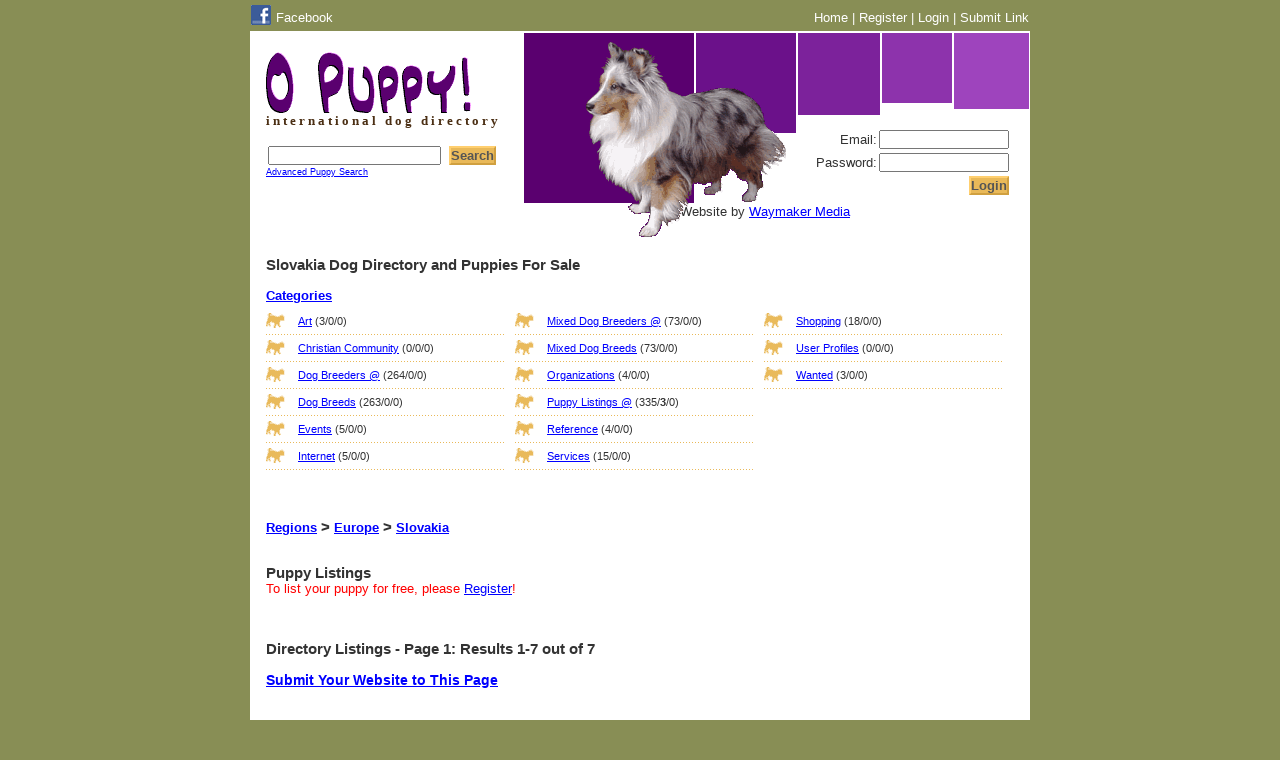

--- FILE ---
content_type: text/html; charset=UTF-8
request_url: https://www.opuppy.com/region/slovakia/page/1/
body_size: 4555
content:

<!DOCTYPE html PUBLIC "-//W3C//DTD XHTML 1.0 Transitional//EN" "http://www.w3.org/TR/xhtml1/DTD/xhtml1-transitional.dtd">
<html>
<head>
	<meta http-equiv="content-type" content="text/html; charset=utf-8" />
	<title>Slovakia Dog Directory and Puppies For Sale - O Puppy!</title>
	<meta name="description" content="Dog directory and puppy classifieds website. Breeders may register and post puppy listings for free. Slovakia.">
	<meta name="keywords" content="">
	<meta name="viewport" content="width=device-width, initial-scale=1.0">
	<link href="https://www.opuppy.com/includes/layout.css" rel="stylesheet" type="text/css">
</head>

<body>
<div id="navlinks">
  <div class="nlleft">
    <a href="https://www.facebook.com/OPuppyDirectory" style="float:left;margin-right:5px;" target="_blank"><img src="https://www.opuppy.com/images/f_logo_small.gif" border="no" alt="Visit O Puppy! on Facebook" /></a> 
    <a href="https://www.facebook.com/OPuppyDirectory" target="_blank" style="color:#fff;position:relative;top:5px;">Facebook</a>
  </div>
  <div class="nlright">
    <a href="https://www.opuppy.com/">Home</a> | 
    <a href="https://www.opuppy.com/register/">Register</a> | <a href="https://www.opuppy.com/members/login.php">Login</a> | <a href="https://www.opuppy.com/submit-link/?reg=3386&cat=1">Submit Link</a>  </div>
</div><div id="container">
	<!-- Google tag (gtag.js) -->
<script async src="https://www.googletagmanager.com/gtag/js?id=G-N4WK07H4NT"></script>
<script>
  window.dataLayer = window.dataLayer || [];
  function gtag(){dataLayer.push(arguments);}
  gtag('js', new Date());

  gtag('config', 'G-N4WK07H4NT');
</script>
<div id="header">
	<div id="title">
		<a href="https://www.opuppy.com/"><img src="https://www.opuppy.com/images/opuppy.gif" alt="O Puppy!" width="205" height="61" border="0"></a>
		<h1>international dog directory</h1>
		<form action="https://www.opuppy.com/search/" method="get">
      <input type="hidden" name="page" value="1">
      <input type="hidden" name="cat" value="1">
      <input type="hidden" name="reg" value="1">
			<input type="text" name="q" size="20" value="" /> <input type="submit" name="search" class="button" value="Search" />
			<br/><a href="https://www.opuppy.com/search/puppies.php" class="small">Advanced Puppy Search</a>
		</form>
		<div id="login">
			<form action="https://www.opuppy.com/members/login.php" method="post"><span align="right">Email:<input type="text" name="email" size="17" maxlength="40" value="" /><br/>Password:<input type="password" name="pass" size="17" maxlength="20" /><br/><input type="submit" name="submit" class="button" value="Login" /><input type="hidden" name="submitted" value="TRUE" /></span></form>					</div>
	</div>
	
	<div id="boxes">
		<div id="keely"></div>
		<div id="box5"></div>
		<div id="box4"></div>
		<div id="box3"></div>
		<div id="box2"></div>
		<div id="box1"></div>
	</div>
</div>	<div class="content">
			</div>
	<div class="content">
	<h2>Slovakia Dog Directory and Puppies For Sale</h2><br/><h2><a href="https://www.opuppy.com/region/slovakia/page/1/">Categories</a></h2><div class="column" style="clear:left;"><ul><li><a href="https://www.opuppy.com/art/region/slovakia/page/1/">Art</a><span title="(subcategories / puppies / links)"> (3/0/0)</span></li><li><a href="https://www.opuppy.com/christian/region/slovakia/page/1/">Christian Community</a><span title="(subcategories / puppies / links)"> (0/0/0)</span></li><li><a href="https://www.opuppy.com/dog-breeders/region/slovakia/page/1/">Dog Breeders @</a><span title="(subcategories / puppies / links)"> (264/0/0)</span></li><li><a href="https://www.opuppy.com/dog-breeds/region/slovakia/page/1/">Dog Breeds</a><span title="(subcategories / puppies / links)"> (263/0/0)</span></li><li><a href="https://www.opuppy.com/events/region/slovakia/page/1/">Events</a><span title="(subcategories / puppies / links)"> (5/0/0)</span></li><li><a href="https://www.opuppy.com/internet/region/slovakia/page/1/">Internet</a><span title="(subcategories / puppies / links)"> (5/0/0)</span></li></ul></div><div class="column"><ul><li><a href="https://www.opuppy.com/mixed-dog-breeders/region/slovakia/page/1/">Mixed Dog Breeders @</a><span title="(subcategories / puppies / links)"> (73/0/0)</span></li><li><a href="https://www.opuppy.com/mixed-dog-breeds/region/slovakia/page/1/">Mixed Dog Breeds</a><span title="(subcategories / puppies / links)"> (73/0/0)</span></li><li><a href="https://www.opuppy.com/organizations/region/slovakia/page/1/">Organizations</a><span title="(subcategories / puppies / links)"> (4/0/0)</span></li><li><a href="https://www.opuppy.com/puppies-for-sale/region/slovakia/page/1/">Puppy Listings @</a><span title="(subcategories / puppies / links)"> (335/<b>3</b>/0)</span></li><li><a href="https://www.opuppy.com/reference/region/slovakia/page/1/">Reference</a><span title="(subcategories / puppies / links)"> (4/0/0)</span></li><li><a href="https://www.opuppy.com/services/region/slovakia/page/1/">Services</a><span title="(subcategories / puppies / links)"> (15/0/0)</span></li></ul></div><div class="column"><ul><li><a href="https://www.opuppy.com/shopping/region/slovakia/page/1/">Shopping</a><span title="(subcategories / puppies / links)"> (18/0/0)</span></li><li><a href="https://www.opuppy.com/user-profiles/region/slovakia/page/1/">User Profiles</a><span title="(subcategories / puppies / links)"> (0/0/0)</span></li><li><a href="https://www.opuppy.com/wanted/region/slovakia/page/1/">Wanted</a><span title="(subcategories / puppies / links)"> (3/0/0)</span></li><div style="clear:left;width:100%;margin-bottom:20px;">
<script async src="//pagead2.googlesyndication.com/pagead/js/adsbygoogle.js"></script>
          <!-- O Puppy - Text Links - Top -->
          <ins class="adsbygoogle"
               style="display:inline-block;width:200px;height:90px"
               data-ad-client="ca-pub-1983327285808052"
               data-ad-slot="9358931006"></ins>
          <script>
          (adsbygoogle = window.adsbygoogle || []).push({});
          </script></div></ul></div><div style="clear: left;">&nbsp;</div><h2><a href="https://www.opuppy.com/page/1/">Regions</a> > <a href="https://www.opuppy.com/region/europe/page/1/">Europe</a> > <a href="https://www.opuppy.com/region/slovakia/page/1/">Slovakia</a></h2><div class="column" style="clear: left;"><ul></ul></div>	</div>
	<div class="content">
		<div style="float:left;"><h2>Puppy Listings</h2></div>
						<div style="clear:left;"><font color="red">To list your puppy for free, please <a href="https://www.opuppy.com/register/">Register</a>!</font></div>
			
			<div id="puppies" style="display:block;">
			<div style="clear:left;"><br/></div>      </div>
      <br clear="left" />
      <div class="listings"><br/><h2>Directory Listings - Page 1: Results 1-7 out of 7</h2><br/></div><br/><a href="https://www.opuppy.com/submit-link/?reg=3386&cat=1" style="font-weight:bold;font-size:14px;">Submit Your Website to This Page</a><br/>&nbsp;<br/><div class="hr"><hr></div><div class="listing"><a href="http://www.bernewas.sk/" target="_blank" rel="nofollow"><img src="https://www.opuppy.com/images/screenshots/320/1/8201.jpg" align="right" style="margin:0 0 20px 20px;max-width:100%;" title="Bernewa's" alt="Bernewa's" /></a><h4><a href="http://www.bernewas.sk/" target="_blank">Bernewa's</a></h4> &nbsp; <a href="http://www.facebook.com/profile.php?id=1569153092" target="_blank"><img src="https://www.opuppy.com/images/f_logo_small.gif" border="no" /></a><br/>Kodalyova 13<br/>94901 Nitra <br/>SLOVAKIA<br/>00421907787183<br/><a href="mailto:dearievargova@gmail.com?subject=O Puppy!">dearievargova@gmail.com</a><br/><br/>
                  <div class="map">
                    <a onclick="toggleMap('Kodalyova 13, Nitra,  94901 Slovakia','map1','map');view('hidemap1');">Map</a> | <a onclick="toggleMap('Kodalyova 13, Nitra,  94901 Slovakia','map1','directions');view('hidemap1');">Directions</a>
                    <a onclick="hide('map1');hide('map1distance');hide('hidemap1');" id="hidemap1" class="hidemap">Hide Map</a>
                    <br/><div id="map1"></div><div id="map1distance"></div>
                  </div><br/>We are a family FCI kennel breeding Bernese Mountain Dogs. The main aim is to strive for their longevity, health clearances, temperament, and genetic health. You are welcomed to our pages.<br/><br/>Registry: FCI - Federation Cynologique Internationale<br/>Region: <a href="https://www.opuppy.com/region/slovakia/page/1/">Slovakia</a><br/>Category: <a href="https://www.opuppy.com/dog-breeds/bernese-mountain-dog/breeders/page/1/">Bernese Mountain Dog Breeders</a><br/><font color="#d0a040">www.bernewas.sk/</font></div><div class="hr"><hr></div><div class="listing"><a href="http://www.foxstone.sk/" target="_blank" rel="nofollow"><img src="https://www.opuppy.com/images/screenshots/320/1/6574.jpg" align="right" style="margin:0 0 20px 20px;max-width:100%;" title="Foxstone" alt="Foxstone" /></a><h4><a href="http://www.foxstone.sk/" target="_blank">Foxstone</a></h4><br/>Blzeja Bullu 11<br/>11<br/>03608 Martin <br/>SLOVAKIA<br/>421915340013<br/><a href="mailto:foxstone@foxstone.sk?subject=O Puppy!">foxstone@foxstone.sk</a><br/><br/>
                  <div class="map">
                    <a onclick="toggleMap('Blzeja Bullu 11, 11, Martin,  03608 Slovakia','map2','map');view('hidemap2');">Map</a> | <a onclick="toggleMap('Blzeja Bullu 11, 11, Martin,  03608 Slovakia','map2','directions');view('hidemap2');">Directions</a>
                    <a onclick="hide('map2');hide('map2distance');hide('hidemap2');" id="hidemap2" class="hidemap">Hide Map</a>
                    <br/><div id="map2"></div><div id="map2distance"></div>
                  </div><br/>Breeding station for Belgian Malinois and Dobermans. Educating and training puppies. Sale puppies. More info and photos on our web page.<br/><br/>Registry: FCI - Federation Cynologique Internationale<br/>Region: <a href="https://www.opuppy.com/region/slovakia/page/1/">Slovakia</a><br/>Categories: <a href="https://www.opuppy.com/services/trainers/page/1/">Trainers</a>,  <a href="https://www.opuppy.com/services/obedience-classes/page/1/">Obedience Classes</a><br/><font color="#d0a040">www.foxstone.sk/</font></div><div class="hr"><hr></div><div class="listing"><a href="http://www.zelvet.sk/labakan/" target="_blank" rel="nofollow"><img src="https://www.opuppy.com/images/screenshots/320/1/8115.jpg" align="right" style="margin:0 0 20px 20px;max-width:100%;" title="Labakan Slovakia Kennel" alt="Labakan Slovakia Kennel" /></a><h4><a href="http://www.zelvet.sk/labakan/" target="_blank">Labakan Slovakia Kennel</a> - <a href="https://www.opuppy.com/member-puppy-listings/?u=4626" class="pl">Puppy Listings!</a></h4><br/><a href="http://www.facebook.com/labakanslovakia" target="_blank" alt="Labakan Slovakia Kennel Facebook Page" class="fb"><img src="https://www.opuppy.com/images/f_logo_medium.gif" border="no" style="display:inline-block;" />Visit Labakan Slovakia Kennel's Facebook Page</a><br/><br/>Zabokreky 147<br/>03840 Zabokreky <br/>SLOVAKIA<br/>00421918998374<br/>00421434388402<br/><a href="mailto:zelvet@zelvet.sk?subject=O Puppy!">zelvet@zelvet.sk</a><br/><br/>
                  <div class="map">
                    <a onclick="toggleMap('Zabokreky 147, Zabokreky,  03840 Slovakia','map3','map');view('hidemap3');">Map</a> | <a onclick="toggleMap('Zabokreky 147, Zabokreky,  03840 Slovakia','map3','directions');view('hidemap3');">Directions</a>
                    <a onclick="hide('map3');hide('map3distance');hide('hidemap3');" id="hidemap3" class="hidemap">Hide Map</a>
                    <br/><div id="map3"></div><div id="map3distance"></div>
                  </div><br/>I am veterinary doctor, and breeding Australian Shepherds is my hobby. We have four Aussies, which are family members. They know many tricks and have obedience exams and herding working tests, too. We offer our puppies only to lovely new families.<br/><br/>Registry: FCI - Federation Cynologique Internationale<br/>Region: <a href="https://www.opuppy.com/region/slovakia/page/1/">Slovakia</a><br/>Category: <a href="https://www.opuppy.com/dog-breeds/australian-shepherd/breeders/page/1/">Australian Shepherd Breeders</a><br/><font color="#d0a040">www.zelvet.sk/labakan/</font></div><div class="hr"><hr></div><div class="leftimage">
					<img src="https://www.opuppy.com/images/dogs/puppy10.jpg" width="187" height="280" alt="puppies for sale">
				</div><div class="adsresponsive"><script type="text/javascript"><!--
      google_ad_client = "pub-1983327285808052";
      /* 336x280, created 4/12/08 */
      google_ad_slot = "3119016265";
      google_ad_width = 336;
      google_ad_height = 280;
      //-->
      </script>
      <script type="text/javascript"
      src="http://pagead2.googlesyndication.com/pagead/show_ads.js">
      </script></div>
				<div class="rightimage">
					<img src="https://www.opuppy.com/images/dogs/puppy6.jpg" width="187" height="280" alt="dog breeders">
				</div><div class="hr"></div><div class="listing"><a href="http://www.podborovuhoru.jex.cz/" target="_blank" rel="nofollow"><img src="https://www.opuppy.com/images/screenshots/320/1/8168.jpg" align="right" style="margin:0 0 20px 20px;max-width:100%;" title="pod Borovu horu" alt="pod Borovu horu" /></a><h4><a href="http://www.podborovuhoru.jex.cz/" target="_blank">pod Borovu horu</a> - <a href="https://www.opuppy.com/member-puppy-listings/?u=4782" class="pl">Puppy Listings!</a></h4><br/>Sudna 12<br/>91101 Trencin <br/>SLOVAKIA<br/>+421904518395<br/><a href="mailto:puskajlerova@centrum.sk?subject=O Puppy!">puskajlerova@centrum.sk</a><br/><br/>
                  <div class="map">
                    <a onclick="toggleMap('Sudna 12, Trencin,  91101 Slovakia','map4','map');view('hidemap4');">Map</a> | <a onclick="toggleMap('Sudna 12, Trencin,  91101 Slovakia','map4','directions');view('hidemap4');">Directions</a>
                    <a onclick="hide('map4');hide('map4distance');hide('hidemap4');" id="hidemap4" class="hidemap">Hide Map</a>
                    <br/><div id="map4"></div><div id="map4distance"></div>
                  </div><br/>Registry: FCI - Federation Cynologique Internationale<br/>Region: <a href="https://www.opuppy.com/region/slovakia/page/1/">Slovakia</a><br/>Categories: <a href="https://www.opuppy.com/dog-breeds/collie/breeders/page/1/">Collie Breeders</a>,  <a href="https://www.opuppy.com/dog-breeds/shetland-sheepdog/breeders/page/1/">Shetland Sheepdog Breeders</a><br/><font color="#d0a040">www.podborovuhoru.jex.cz/</font></div><div class="hr"><hr></div><div class="listing"><a href="http://www.tatranskaafrika.sk/" target="_blank" rel="nofollow"><img src="https://www.opuppy.com/images/screenshots/320/1/7769.jpg" align="right" style="margin:0 0 20px 20px;max-width:100%;" title="Tatranska Afrika" alt="Tatranska Afrika" /></a><h4><a href="http://www.tatranskaafrika.sk/" target="_blank">Tatranska Afrika</a></h4><br/>High Tatras<br/>05937 Štôla <br/>SLOVAKIA<br/>00421903636788<br/><br/>
                  <div class="map">
                    <a onclick="toggleMap('High Tatras, Štôla,  05937 Slovakia','map5','map');view('hidemap5');">Map</a> | <a onclick="toggleMap('High Tatras, Štôla,  05937 Slovakia','map5','directions');view('hidemap5');">Directions</a>
                    <a onclick="hide('map5');hide('map5distance');hide('hidemap5');" id="hidemap5" class="hidemap">Hide Map</a>
                    <br/><div id="map5"></div><div id="map5distance"></div>
                  </div><br/>Rhodesian Ridgeback puppies.<br/><br/>Registry: FCI - Federation Cynologique Internationale<br/>Region: <a href="https://www.opuppy.com/region/slovakia/page/1/">Slovakia</a><br/>Category: <a href="https://www.opuppy.com/dog-breeds/rhodesian-ridgeback/breeders/page/1/">Rhodesian Ridgeback Breeders</a><br/><font color="#d0a040">www.tatranskaafrika.sk/</font></div><div class="hr"><hr></div><div class="listing"><h4>Arshan Salukis - <a href="https://www.opuppy.com/member-puppy-listings/?u=2278" class="pl">Puppy Listings!</a></h4><br/><a href="mailto:remakovci@gmail.com?subject=O Puppy!">remakovci@gmail.com</a><br/><br/>Saluki breeder.<br/><br/>Region: <a href="https://www.opuppy.com/region/slovakia/page/1/">Slovakia</a><br/>Category: <a href="https://www.opuppy.com/dog-breeds/saluki/breeders/page/1/">Saluki Breeders</a></div><div class="hr"><hr></div><div class="listing"><br><center></center><br clear="all"><br/>
<center>
<script type="text/javascript"><!--
      google_ad_client = "pub-1983327285808052";
      /* 728x15, created 9/1/08 */
      google_ad_slot = "3853733550";
      google_ad_width = 728;
      google_ad_height = 15;
      //-->
      </script>
      <script type="text/javascript"
      src="http://pagead2.googlesyndication.com/pagead/show_ads.js">
      </script></center><br>
<script async src="//pagead2.googlesyndication.com/pagead/js/adsbygoogle.js"></script>
<!-- O Kitty! - Matched Content -->
<ins class="adsbygoogle"
     style="display:block"
     data-ad-client="ca-pub-1983327285808052"
     data-ad-slot="6766022609"
     data-ad-format="autorelaxed"></ins>
<script>
(adsbygoogle = window.adsbygoogle || []).push({});
</script><script src="//z-na.amazon-adsystem.com/widgets/onejs?MarketPlace=US&storeId=oho0b-20&adInstanceId=3f92bd21-42a3-4a9d-8bf0-852fa56cb528"></script>	</div>
	
	<div id="footer">
	&copy; Copyright 2007-2026 OPuppy.com | <a href="https://www.opuppy.com/terms/">Terms and Conditions</a> | <a href="https://www.opuppy.com/link/">Link To Us</a> | <a href="https://www.opuppy.com/contact/">Contact Us</a> | <a href="https://www.opuppy.com/sitemap/">Sitemap</a>
	
	</div>

<script language="JavaScript" src="https://www.opuppy.com/includes/script.js" type="text/javascript"></script>
<script type="text/javascript" src="http://maps.google.com/maps/api/js?sensor=false"></script>
<script type="text/javascript">
	/*
  function check()
    {
      if(document.getElementsByClassName("adsbygoogle")[0].offsetHeight==0)
        {
          alert("O Puppy! depends on ad revenue to cover our costs. Please turn off your ad blocker to continue.");
          if (window.location.href != "https://www.opuppy.com/") { window.location.href = "/"; }
        }
    }
  window.onload=check;
  */
</script></div>
<center>Website by <a href="http://www.waymakermedia.com/" target="_blank" rel="nofollow">Waymaker Media</a></center>
<br/>

</body>
</html>

--- FILE ---
content_type: text/html; charset=utf-8
request_url: https://www.google.com/recaptcha/api2/aframe
body_size: 265
content:
<!DOCTYPE HTML><html><head><meta http-equiv="content-type" content="text/html; charset=UTF-8"></head><body><script nonce="nmpBlBrtiTpdv5mOMBKEqQ">/** Anti-fraud and anti-abuse applications only. See google.com/recaptcha */ try{var clients={'sodar':'https://pagead2.googlesyndication.com/pagead/sodar?'};window.addEventListener("message",function(a){try{if(a.source===window.parent){var b=JSON.parse(a.data);var c=clients[b['id']];if(c){var d=document.createElement('img');d.src=c+b['params']+'&rc='+(localStorage.getItem("rc::a")?sessionStorage.getItem("rc::b"):"");window.document.body.appendChild(d);sessionStorage.setItem("rc::e",parseInt(sessionStorage.getItem("rc::e")||0)+1);localStorage.setItem("rc::h",'1768977812798');}}}catch(b){}});window.parent.postMessage("_grecaptcha_ready", "*");}catch(b){}</script></body></html>

--- FILE ---
content_type: text/css
request_url: https://www.opuppy.com/includes/layout.css
body_size: 1948
content:
* {margin:0px;padding:0px;-webkit-box-sizing:border-box;-moz-box-sizing:border-box;-ms-box-sizing:border-box;box-sizing:border-box;}

body {font-family:verdana, arial, helvetica, sans-serif;color:#333;background-color:#888e55;text-align:center;font-size:10pt;}

blockquote {padding:0px 20px;}

a {color:#00f;font-size:10pt;text-decoration:underline;font-weight:normal;cursor:pointer;}
a:link {color:#00f;}
a:visited {color:#6b118a;}
a:hover {color:#5a006f;text-decoration:underline;}

a.small {font-size:7pt;text-decoration:underline;font-weight:normal;}
a.pl {color:#f00;font-style:italic;text-decoration:underline;}
a.pl:hover {color:#c00;text-decoration:underline;}

a.big{font-size:13pt;}

a.fb{font-weight:bold;text-decoration:none;color:#45629D;}
a.fb img {position:relative;top:7px;margin-right:7px;}
a.fb:hover{text-decoration:underline;}

img {display:inline-block;}

h1 {font-size:12px;font-weight:bold;font-family:comic sans ms;font-size:13px;color:#4B2F14;letter-spacing:3px;margin:0 0 15px 0;}
h2 {clear:left;font-size:11pt;}
h2 a {font-weight:bold;}
h4 {clear:left;font-size:10pt;display:inline;}
h4 a {font-weight:bold;}
h5 {padding:5px 0px;margin:5px 0px;}

.hr {clear:left;background:#fff url(../images/dots.gif) top left repeat-x;height:2px;margin:20px 0;}
hr {display:none;}

p {margin:20px 0 0 0;}

ul {list-style:url(../images/p.gif) inside;}
ul li {vertical-align:bottom;margin:5px 10px 0 0;padding:0 0 5px 0;background:#fff url(../images/dots.gif) bottom left repeat-x;}

label {clear:left;float:left;width:160px;text-align:right;font-weight:bold;margin:4px 3px 0 0;}
input,select,textarea {margin:2px;font-size:10pt;max-width:100%;}
textarea {padding:1px;}
input.radio {margin:6px 2px -2px 4px;}
input.button {background-color:#e9b959;border-right:#d0a040 2px solid;border-bottom:#d0a040 2px solid;border-left:#ffcf6f 2px solid;border-top:#ffcf6f 2px solid;color:#555555;cursor:hand;font-family:verdana, sans-serif;font-size:10pt;font-weight:bold;}
input.button2 {padding:2px;}
input:hover,textarea:hover {border-right:#ffcf6f 1px solid;border-bottom:#ffcf6f 1px solid;border-left:#d0a040 1px solid;border-top:#d0a040 1px solid;color:#333333;font-size:10pt;padding:1px;}

.hidden {display:none;}

#navlinks {width:778px;margin:5px auto 0 auto;text-align:right;color:#fff;height:21px;}
#navlinks a {color:#fff;text-decoration:none;}
#navlinks a:link {text-decoration:none;}
#navlinks a:visited { }
#navlinks a:hover {text-decoration:underline;}
#navlinks .nlleft a{color:#000;}
.nlleft{float:left;}
.nlright{float:right;padding-top:5px;}

#container {position:relative;width:780px;margin:5px auto 10px auto;background-color:#fff;text-align:left;overflow:hidden;border:1px solid #fff;}

#header {position:relative;width:780px;padding-bottom:1px;}

#title {float:left;padding:20px 0 60px 15px;}

#login {position:absolute;top:96px;left:550px;width:210px;text-align:right;z-index:2;}
#login input {max-width:130px;}

#boxes {position:relative;float:right;}
#keely {position:absolute;top:10px;left:63px;background:transparent url(../images/keely.gif) top center no-repeat;height:195px;width:200px;}
#box1	{float:right;height:172px;width:172px;background-color:#5a006f;border:1px solid #fff;}
#box2	{float:right;height:102px;width:102px;background-color:#6b118a;border:1px solid #fff;}
#box3	{float:right;height:84px;width:84px;background-color:#7c229b;border:1px solid #fff;}
#box4	{float:right;height:72px;width:72px;background-color:#8d33ac;border:1px solid #fff;}
#box5	{float:right;height:78px;width:78px;background-color:#9e44bd;border:1px solid #fff;}

#left {float:left;height:600px;width:175px;padding:0 0 0 5px;}

#right {float:right;width:558px;}

#ads {float:right;height:300px;width:320px;padding:50px 0 0 10px;}
#ads2 {float:left;height:600px;width:160px;}
#ads3 {clear:both;float:left;width:728px;height:90px;background-color:#fff;margin-top:20px;z-index:1;}
#ads4 {float:right;width:300px;height:270px;background-color:#fff;color:#999;font-size:9pt;line-height:15pt;margin-top:5px;z-index:1;}

.leftimage {float:left;clear:left;padding-right:15px;}
.adsresponsive {float:left;margin-bottom:20px;width:336px;height:280px;}
.rightimage {float:left;padding-left:15px;}

#name {float:left;margin:20px 0;}
#fav {float:right;margin:20px 0;}

.content {clear:both;float:left;width:778px;padding:0px 15px 20px 15px;}
.column {float:left;margin:0;width:249px;vertical-align:top;font-size:8pt;padding:5px 0;}
.column a, .column span {font-size:8pt;position:relative;top:-3px;}
.column2 {float:left;margin:0 0 20px 0;width:558px;vertical-align:top;font-size:10pt;padding:5px 0 5px 20px;border-left:5px solid #ffcf6f;background:#fff url(../images/dots.gif) bottom left repeat-x;}

.listings {float:left;clear:left;width:100%;}
.listing {float:left;width:100%;margin-bottom:20px;}

.map {width:350px;}
.hidemap {display:none;float:right;}

.puppy {clear:left;float:left;width:418px;padding:10px 0;background:#fff url(../images/dots.gif) bottom left repeat-x;}
.puppya {float:left;text-align:right;}
.puppya a {font-size:7pt;}
.puppyb {float:left;padding:0 10px;width:290px;}
.puppypic {float:left;background:#eaeccc top center no-repeat;width:102px;height:102px;border:1px solid #d0a040;cursor:hand;}
#picture {float:right;background:#eaeccc top center no-repeat;width:102px;height:102px;border:1px solid #d0a040;cursor:hand;}
#picture2 {height:442px;width:442px;background:#eaeccc top center no-repeat;border:1px solid #d0a040;}

#footer {clear:both;float:left;width:758px;padding:5px 0;margin:0 10px;border-top:0px solid #7c229b;}

@media (max-width:820px) {
	body, html {width:100%;font-size:14px;}
	
	#navlinks {width:96%;}
	#container {width:96%;}
	#header {width:100%;border-bottom-width:0px;}
	.content {width:100%;}
	#left {clear:left;width:100%;}
	#login {display:none;}
	#right {float:left;clear:left;width:100%;}
  #footer {width:100%;}
	
	@media (max-width:850px)
		{
			#box5 {display:none;}
			.leftimage {display:none;}
		}
	@media (max-width:760px) { #box4 {display:none;} }
	@media (max-width:670px) { #box3 {display:none;} }
	@media (max-width:650px)
		{
			#boxes {clear:left;float:left;margin-left:10px;margin-bottom:40px;}
			#box3, #box4, #box5 {display:block;}
			/*.adsresponsive {min-width:150px;width:50%;width:calc(100% - 150px);height:215px;}*/
			.rightimage, .rightimage img {width:125px;height:auto;}
		}
	@media (max-width:575px) { #box5 {display:none;} }
	@media (max-width:500px)
		{
      body {min-width:380px;}
			/*.adsresponsive {min-width:150px;width:100%;height:282px;}*/
      .column {padding:0;}
			.rightimage {display:none;}
      li span {display:none;}
		}
	@media (max-width:495px) { #box4 {display:none;} }
	@media (max-width:420px) { #box3 {display:none;} }
	@media (max-width:390px)
	@media (max-width:332px) { #box2 {width:80px;height:80px;} }
}

--- FILE ---
content_type: application/javascript
request_url: https://www.opuppy.com/includes/script.js
body_size: 1997
content:
<!--
function hide(thing) { document.getElementById(thing).style.display = 'none'; }
function view(thing) { document.getElementById(thing).style.display = 'block'; }

function toggle(thing)
  {
    if ( document.getElementById(thing).style.display != 'block') { view(thing); }
    else if ( document.getElementById(thing).style.display != 'none') { hide(thing); }
  }

function del(puppy_id)
	{
		var d= confirm('Are you sure you want to delete this puppy?');

		if (d) { window.location = 'https://www.opuppy.com/members/delete-puppy.php?puppy_id='+puppy_id; }
		else { }
	}

function changePic(image)
	{
		if (document.getElementById('picture'))
			{ document.getElementById('picture').style.backgroundImage='url("https://s3.amazonaws.com/opuppy/images/puppies/thumbs/'+image+'")'; }
		document.getElementById('picture2').style.backgroundImage='url("https://s3.amazonaws.com/opuppy/images/puppies/'+image+'")';
	}

function go(clicked)
	{
    if (eval('document.main.'+clicked+'.value') == '')
      {
        clicked = clicked.substring(0,(clicked.length-1))+String.fromCharCode(Math.max((clicked.substring((clicked.length-1),clicked.length)).charCodeAt(0)-1,97));
      }
    document.main.clicked.value=clicked;
    document.main.submit();
	}

/* DHTML textbox character counter (IE4+) script. Courtesy of SmartWebby.com (http://www.smartwebby.com/dhtml/) */
function taLimit()
	{
		var taObj=event.srcElement;
		if (taObj.value.length==taObj.maxLength*1) return false;
	}

function taCount(visCnt)
	{
		var taObj=event.srcElement;
		if (taObj.value.length>taObj.maxLength*1) taObj.value=taObj.value.substring(0,taObj.maxLength*1);
		if (visCnt) visCnt.innerText=taObj.maxLength-taObj.value.length;
	}

// checked email boxes
function emails()
  {
    var emaillist = 'mailto:'
    for(var i=0; i < document.main.email.length; i++)
      {
        if(document.main.email[i].checked) { emaillist += document.main.email[i].value + ',' }
      }
    if(document.main.email.length==undefined)
      { if(document.main.email.checked) { emaillist += document.main.email.value } }
    document.links.emailchecked.href = emaillist
  }

function copyit(text)
  {
    var tempval=eval("document."+text);
    tempval.focus();
    tempval.select();
    therange=tempval.createTextRange();
    therange.execCommand("Copy");
  }

function toggleMap(address,mapID,type)
  {
    view(mapID);
    view(mapID+'distance');
    if (document.getElementById(mapID).style.display == 'block')
      {
        document.getElementById(mapID).style.width = '350px';
        document.getElementById(mapID).style.height = '350px';
        getCoordinates(address,mapID,type);
      }
  }

function getCoordinates(address,mapID,type)
  {
    geocoder = new google.maps.Geocoder();

    var geocoderRequest = { address: address }

    geocoder.geocode(geocoderRequest, function(results, status) {

      if (status == google.maps.GeocoderStatus.OK)
        {
          var myOptions =
            {
              zoom: 8,
              center: results[0].geometry.location,
              mapTypeId: google.maps.MapTypeId.ROADMAP
            }
          var map = new google.maps.Map(document.getElementById(mapID), myOptions);

          if (type == 'directions')
            {
              var directionsService = new google.maps.DirectionsService();
              var directionsDisplay = new google.maps.DirectionsRenderer();

              directionsDisplay.setMap(map);

              // Try W3C Geolocation method (Preferred)
              if(navigator.geolocation)
                {
                  browserSupportFlag = true;
                  navigator.geolocation.getCurrentPosition(function(position) {
                    start = new google.maps.LatLng(position.coords.latitude,position.coords.longitude);
                  }, function() {
                    handleNoGeolocation(browserSupportFlag);
                  });
                }
              else if (google.gears)
                {
                  // Try Google Gears Geolocation
                  browserSupportFlag = true;
                  var geo = google.gears.factory.create('beta.geolocation');
                  geo.getCurrentPosition(function(position) {
                    start = initialLocation;
                  }, function() {
                    handleNoGeolocation(browserSupportFlag);
                  });
                }
              else
                {
                  // Browser doesn't support Geolocation
                  browserSupportFlag = false;
                  handleNoGeolocation(browserSupportFlag);
                  type = 'map';
                }

              if (type == 'directions')
                {
                  var request = {
                      origin:start,
                      destination:address,
                      travelMode: google.maps.DirectionsTravelMode.DRIVING
                  };
                  directionsService.route(request, function(response, status) {
                    if (status == google.maps.DirectionsStatus.OK)
                      {                 
                        // Display the distance:
                        document.getElementById(mapID+'distance').innerHTML = response.routes[0].legs[0].distance.text + ' - about ' + response.routes[0].legs[0].duration.text + ' | <a href="http://maps.google.com/maps?saddr='+start+'&daddr='+address+'" target="_blank"/>Google Maps</a>';
                        directionsDisplay.setDirections(response);
                      }
                    })
                }
            }
          if (type == 'map')
            {
              marker = new google.maps.Marker({ map: map });
              marker.setPosition(results[0].geometry.location);

              infowindow = new google.maps.InfoWindow();
              var content = '<strong>' + results[0].formatted_address + '</strong><br/>';
              infowindow.setContent(content);
              infowindow.open(map, marker);
              document.getElementById(mapID+'distance').innerHTML = 'Locate on <a href="http://maps.google.com/maps?q='+address+'" target="_blank"/>Google Maps</a>';
            }

        }
      else
        {
          if (status == 'ZERO_RESULTS') { alert('Address not found!'); }
          else { alert(status); }
          hide(mapID);
          hide(mapID+'distance');
          hide('hide'+mapID);
        }
    })
  }

function handleNoGeolocation(errorFlag)
  { if (errorFlag == true) { alert('Error: The Geolocation service failed.'); } }

//-->